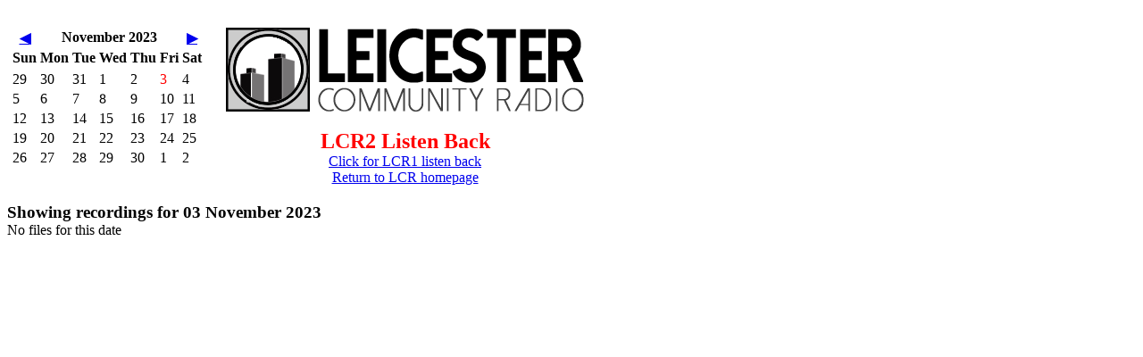

--- FILE ---
content_type: text/html; charset=UTF-8
request_url: http://icecast.maxxwave.co.uk:8010/showdir.php?station=LCR2&date=202311&day=3
body_size: 2425
content:
<!DOCTYPE html PUBLIC "-//W3C//DTD XHTML 1.0 Transitional//EN" "http://www.w3.org/TR/xhtml1/DTD/xhtml1-transitional.dtd">
<html xmlns="http://www.w3.org/1999/xhtml">
    <head>
        
        <meta http-equiv="content-type" content="text/html; charset=iso-8859-1"/>
        <title>Web streaming listen back</title>

<!--
  <link rel="stylesheet" type="text/css" href="/stylesheet.css">

        <link rel="stylesheet" href="http://jquery.bassistance.de/treeview/jquery.treeview.css" />
        <link rel="stylesheet" href="http://jquery.bassistance.de/treeview/demo/screen.css" />

        <script src="http://jquery.bassistance.de/treeview/lib/jquery.js" type="text/javascript"></script>
        <script src="http://jquery.bassistance.de/treeview/lib/jquery.cookie.js" type="text/javascript"></script>
        <script src="http://jquery.bassistance.de/treeview/jquery.treeview.js" type="text/javascript"></script>

        <script type="text/javascript" src="http://jquery.bassistance.de/treeview/demo/demo.js"></script>
-->

    </head>
    <body>
        

<table><tr><td>
    <table class="calendar"><tr class="month-heading"><th><a class="prev" href="/showdir.php?station=LCR2&date=202310">&#9664;</a></th><th colspan="5" class="big">November 2023</th><th><a class="next" href="/showdir.php?station=LCR2&date=202312">&#9654;</a></th></tr>
    <tr class="week-heading"><th>Sun</th><th>Mon</th><th>Tue</th><th>Wed</th><th>Thu</th><th>Fri</th><th>Sat</th></tr><tr>
    </tr><tr><td>29</td><td>30</td><td>31</td><td>1</td><td>2</td><td><font color="red">3</font></td><td>4</td></tr><tr><td>5</td><td>6</td><td>7</td><td>8</td><td>9</td><td>10</td><td>11</td></tr><tr><td>12</td><td>13</td><td>14</td><td>15</td><td>16</td><td>17</td><td>18</td></tr><tr><td>19</td><td>20</td><td>21</td><td>22</td><td>23</td><td>24</td><td>25</td></tr><tr><td>26</td><td>27</td><td>28</td><td>29</td><td>30</td><td>1</td><td>2</td></tr></table></td><td><img src="/images/lcr_logo_white.png"><br>
<center><font size="+2" color="red"><b>LCR2 Listen Back</b></font><br>
<a href="http://icecast.maxxwave.co.uk:8010/showdir.php?station=LCR_AAC">Click for LCR1 listen back</a><br>
<a href="http://www.leicester.fm">Return to LCR homepage</a>
</center></td></tr></table><p><big><b>Showing recordings for 03 November 2023</b></big><br>
No files for this date</ul>            
        </div>
    </body>
</html>
